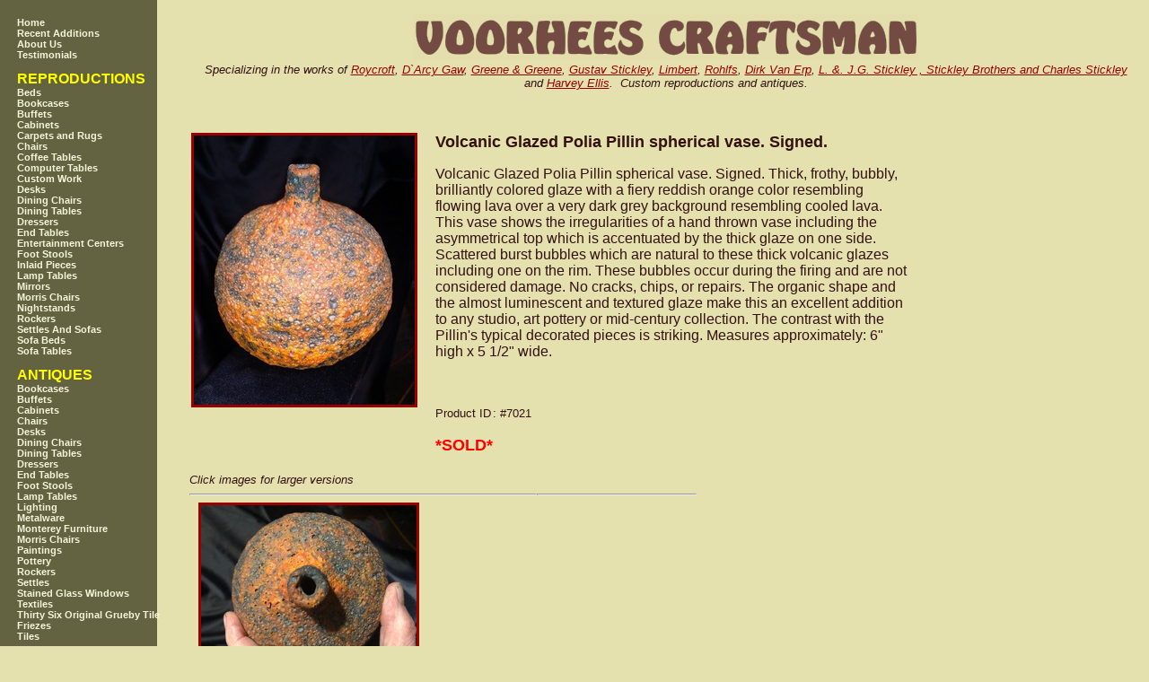

--- FILE ---
content_type: text/html; charset=UTF-8
request_url: http://www.voorheescraftsman.com/product/659/Volcanic%20Glazed%20Polia%20Pillin%20spherical%20vase.%20Signed.%20.html?categoryID=099
body_size: 15344
content:
<!DOCTYPE HTML PUBLIC "-//W3C//DTD HTML 4.01 Transitional//EN" "http://www.w3.org/TR/html4/loose.dtd">
<html>
  <head>
    <title>
      Voorhees Craftsman Mission Oak Furniture - Volcanic Glazed Polia Pillin spherical vase. Signed. 
    </title>
    <meta name="viewport" content="width=device-width">
    <!--<meta name="viewport" content="width=1024, initial-scale=1">-->

    <link href='/static/style.css' rel='stylesheet' type='text/css'>
      <script LANGUAGE="JavaScript">
      <!--
// Nannette Thacker http://www.shiningstar.net
      function confirmSubmit()
      {
      var agree=confirm("Are you sure you wish to continue?");
      if (agree)
          return true ;
      else
          return false ;
      }
// -->
      </script>

  </head>
  <body BGCOLOR="#e5e1ae" BACKGROUND="/static/images/background.gif" TEXT="#331111" LINK="#990000" VLINK="#663333">


     <table cellspacing=0 cellpadding=0>
        <tr>
           <td width=180 valign=top rowspan="2">
           <!--<img src="/images/transparent.gif" width=170 height=1><br>-->
               <div class="left">
                   <ul class="menu"><a class='menuitem' href='/'><li class='menuitem'>Home</li></a><a class='menuitem' href='/category/099/'><li class='menuitem'>Recent Additions</li></a><a class='menuitem' href='/aboutus'><li class='menuitem'>About Us</li></a><a class='menuitem' href='/testimonials'><li class='menuitem'>Testimonials</li></a></ul class="menu"><BR><font size=+0 color=yellow><b>REPRODUCTIONS</b></font><BR>
<ul class="menu"><a id='cat015' class='menuitem' href='/category/015/Beds.html?categoryID=015'><li class='menuitem'>Beds</li></a><a id='cat069' class='menuitem' href='/category/069/Bookcases.html?categoryID=069'><li class='menuitem'>Bookcases</li></a><a id='cat077' class='menuitem' href='/category/077/Buffets.html?categoryID=077'><li class='menuitem'>Buffets</li></a><a id='cat017' class='menuitem' href='/category/017/Cabinets.html?categoryID=017'><li class='menuitem'>Cabinets</li></a><a id='cat030' class='menuitem' href='/category/030/Carpets and Rugs.html?categoryID=030'><li class='menuitem'>Carpets and Rugs</li></a><a id='cat074' class='menuitem' href='/category/074/Chairs.html?categoryID=074'><li class='menuitem'>Chairs</li></a><a id='cat019' class='menuitem' href='/category/019/Coffee Tables.html?categoryID=019'><li class='menuitem'>Coffee Tables</li></a><a id='cat012' class='menuitem' href='/category/012/Computer Tables.html?categoryID=012'><li class='menuitem'>Computer Tables</li></a><a id='cat027' class='menuitem' href='/category/027/Custom Work.html?categoryID=027'><li class='menuitem'>Custom Work</li></a><a id='cat071' class='menuitem' href='/category/071/Desks.html?categoryID=071'><li class='menuitem'>Desks</li></a><a id='cat014' class='menuitem' href='/category/014/Dining Chairs.html?categoryID=014'><li class='menuitem'>Dining Chairs</li></a><a id='cat013' class='menuitem' href='/category/013/Dining Tables.html?categoryID=013'><li class='menuitem'>Dining Tables</li></a><a id='cat018' class='menuitem' href='/category/018/Dressers.html?categoryID=018'><li class='menuitem'>Dressers</li></a><a id='cat020' class='menuitem' href='/category/020/End Tables.html?categoryID=020'><li class='menuitem'>End Tables</li></a><a id='cat023' class='menuitem' href='/category/023/Entertainment Centers.html?categoryID=023'><li class='menuitem'>Entertainment Centers</li></a><a id='cat022' class='menuitem' href='/category/022/Foot Stools.html?categoryID=022'><li class='menuitem'>Foot Stools</li></a><a id='cat025' class='menuitem' href='/category/025/Inlaid Pieces.html?categoryID=025'><li class='menuitem'>Inlaid Pieces</li></a><a id='cat021' class='menuitem' href='/category/021/Lamp Tables.html?categoryID=021'><li class='menuitem'>Lamp Tables</li></a><a id='cat070' class='menuitem' href='/category/070/Mirrors.html?categoryID=070'><li class='menuitem'>Mirrors</li></a><a id='cat011' class='menuitem' href='/category/011/Morris Chairs.html?categoryID=011'><li class='menuitem'>Morris Chairs</li></a><a id='cat078' class='menuitem' href='/category/078/Nightstands.html?categoryID=078'><li class='menuitem'>Nightstands</li></a><a id='cat073' class='menuitem' href='/category/073/Rockers.html?categoryID=073'><li class='menuitem'>Rockers</li></a><a id='cat016' class='menuitem' href='/category/016/Settles And Sofas.html?categoryID=016'><li class='menuitem'>Settles And Sofas</li></a><a id='cat024' class='menuitem' href='/category/024/Sofa Beds.html?categoryID=024'><li class='menuitem'>Sofa Beds</li></a><a id='cat026' class='menuitem' href='/category/026/Sofa Tables.html?categoryID=026'><li class='menuitem'>Sofa Tables</li></a></ul class="menu"><BR><font size=+0 color=yellow><b>ANTIQUES</b></font><BR>
<ul class="menu"><a id='cat076' class='menuitem' href='/category/076/.html?categoryID=076'><li class='menuitem'></li></a><a id='cat067' class='menuitem' href='/category/067/Bookcases.html?categoryID=067'><li class='menuitem'>Bookcases</li></a><a id='cat055' class='menuitem' href='/category/055/Buffets.html?categoryID=055'><li class='menuitem'>Buffets</li></a><a id='cat068' class='menuitem' href='/category/068/Cabinets.html?categoryID=068'><li class='menuitem'>Cabinets</li></a><a id='cat075' class='menuitem' href='/category/075/Chairs.html?categoryID=075'><li class='menuitem'>Chairs</li></a><a id='cat072' class='menuitem' href='/category/072/Desks.html?categoryID=072'><li class='menuitem'>Desks</li></a><a id='cat060' class='menuitem' href='/category/060/Dining Chairs.html?categoryID=060'><li class='menuitem'>Dining Chairs</li></a><a id='cat053' class='menuitem' href='/category/053/Dining Tables.html?categoryID=053'><li class='menuitem'>Dining Tables</li></a><a id='cat054' class='menuitem' href='/category/054/Dressers.html?categoryID=054'><li class='menuitem'>Dressers</li></a><a id='cat057' class='menuitem' href='/category/057/End Tables.html?categoryID=057'><li class='menuitem'>End Tables</li></a><a id='cat059' class='menuitem' href='/category/059/Foot Stools.html?categoryID=059'><li class='menuitem'>Foot Stools</li></a><a id='cat056' class='menuitem' href='/category/056/Lamp Tables.html?categoryID=056'><li class='menuitem'>Lamp Tables</li></a><a id='cat062' class='menuitem' href='/category/062/Lighting.html?categoryID=062'><li class='menuitem'>Lighting</li></a><a id='cat064' class='menuitem' href='/category/064/Metalware.html?categoryID=064'><li class='menuitem'>Metalware</li></a><a id='cat010' class='menuitem' href='/category/010/Monterey Furniture.html?categoryID=010'><li class='menuitem'>Monterey Furniture</li></a><a id='cat051' class='menuitem' href='/category/051/Morris Chairs.html?categoryID=051'><li class='menuitem'>Morris Chairs</li></a><a id='cat066' class='menuitem' href='/category/066/Paintings.html?categoryID=066'><li class='menuitem'>Paintings</li></a><a id='cat063' class='menuitem' href='/category/063/Pottery.html?categoryID=063'><li class='menuitem'>Pottery</li></a><a id='cat061' class='menuitem' href='/category/061/Rockers.html?categoryID=061'><li class='menuitem'>Rockers</li></a><a id='cat058' class='menuitem' href='/category/058/Settles.html?categoryID=058'><li class='menuitem'>Settles</li></a><a id='cat079' class='menuitem' href='/category/079/Stained Glass Windows.html?categoryID=079'><li class='menuitem'>Stained Glass Windows</li></a><a id='cat065' class='menuitem' href='/category/065/Textiles.html?categoryID=065'><li class='menuitem'>Textiles</li></a><a id='cat036' class='menuitem' href='/category/036/Thirty Six Original Grueby Tile Friezes.html?categoryID=036'><li class='menuitem'>Thirty Six Original Grueby Tile Friezes</li></a><a id='cat035' class='menuitem' href='/category/035/Tiles.html?categoryID=035'><li class='menuitem'>Tiles</li></a></ul class="menu"><BR>

               </div>
           </td>
           <td width=* valign=top>
               <div class="header">
                   <img src="/static/images/voorhees_craftsman_gustav_stickley_furniture.png" alt="Gustav Stickley Furniture Arts & Crafts Furniture Mission Oak Furniture - Reproductions and Antiques"/>
                   <span id="special-links"><font face=arial size=-1><i><br>Specializing in the works of <a href="/category/094/Roycroft">Roycroft</a>, <a href="/category/098/D`Arcy Gaw">D`Arcy Gaw</a>, <a href="/category/095/Greene & Greene">Greene & Greene</a>, <a href="/category/090/Gustav Stickley">Gustav Stickley</a>, <a href="/category/093/Limbert">Limbert</a>, <a href="/category/096/Rohlfs">Rohlfs</a>, <a href="/category/097/Dirk Van Erp">Dirk Van Erp</a>, <a href="/category/092/L. &. J.G. Stickley , Stickley Brothers and Charles Stickley">L. &. J.G. Stickley , Stickley Brothers and Charles Stickley</a> and <a href="/category/091/Harvey Ellis">Harvey Ellis</a>.
        &nbsp;Custom reproductions and antiques.</i></font></span>
               </div>
           </td>
        </tr>
         <tr>
           <td width=* valign=top>
               <div>
                   
<div class='productcontainer'>
    <div class="productphoto">
        <a href="/images/p/659/Volcanic Glazed Polia Pillin spherical vase. Signed. .jpg">
           <img src="/thp/300/659/Volcanic Glazed Polia Pillin spherical vase. Signed. .jpg" alt="Volcanic Glazed Polia Pillin spherical vase. Signed. "/>
        </a>
     </div>

     <div class="productdesc">
         <b><font size="+1">Volcanic Glazed Polia Pillin spherical vase. Signed. </font></b>
         <p>Volcanic Glazed Polia Pillin spherical vase. Signed. Thick, frothy, bubbly, brilliantly colored glaze with a fiery reddish orange color resembling flowing lava over a very dark grey background resembling cooled lava. This vase shows the irregularities of a hand thrown vase including the asymmetrical top which is accentuated by the thick glaze on one side.  Scattered burst bubbles which are natural to these thick volcanic glazes including one on the rim. These bubbles occur during the firing and are not considered damage. No cracks, chips, or repairs. The organic shape and the almost luminescent and textured glaze make this an excellent addition to any studio, art pottery or mid-century collection. The contrast with the Pillin's typical decorated pieces is striking. Measures approximately: 6" high x 5 1/2" wide. </p>
         <br>
         <br>
<table cellspacing="0" cellpadding="0">

         <tbody><tr><td align="left"><font size="-1">Product ID</font></td><td align="left"><font size="-1">: #7021

         </font></td></tr><tr><td align="left">
         </td></tr>
         <tr><td align="left">
                <br><center><b><font size="+1" color="red">*SOLD*</font></b></center>



         </font></td></tr></tbody></table>

     </div>

</div>

<br><font size=-1><i>Click images for larger versions</i></font>




<TABLE BORDER=0 CELLSPACING=0 CELLPADDING=0 WIDTH=565>

<TR>
<TD>
   <hr />

			<A HREF="/images/i/659/2646/Volcanic Glazed Polia Pillin spherical vase. Signed. -2646.jpg">
			<!--<A HREF="<%=insetImage%>" rel="zoombox[vc]">-->
			<IMG SRC="/thi/240/659/2646/Volcanic Glazed Polia Pillin spherical vase. Signed. -2646.jpg" ALIGN=LEFT BORDER=3 HSPACE=10 VSPACE=0  ALT="" >
			</A>
</TD>
<TD valign=top>
   <hr />
         
         <br>
</TD></TR>

<TR>
<TD>
   <hr />

			<A HREF="/images/i/659/2647/Volcanic Glazed Polia Pillin spherical vase. Signed. -2647.jpg">
			<!--<A HREF="<%=insetImage%>" rel="zoombox[vc]">-->
			<IMG SRC="/thi/240/659/2647/Volcanic Glazed Polia Pillin spherical vase. Signed. -2647.jpg" ALIGN=LEFT BORDER=3 HSPACE=10 VSPACE=0  ALT="" >
			</A>
</TD>
<TD valign=top>
   <hr />
         
         <br>
</TD></TR>

<TR>
<TD>
   <hr />

			<A HREF="/images/i/659/2648/Volcanic Glazed Polia Pillin spherical vase. Signed. -2648.jpg">
			<!--<A HREF="<%=insetImage%>" rel="zoombox[vc]">-->
			<IMG SRC="/thi/240/659/2648/Volcanic Glazed Polia Pillin spherical vase. Signed. -2648.jpg" ALIGN=LEFT BORDER=3 HSPACE=10 VSPACE=0  ALT="&quot;Pillin&quot; signature. " >
			</A>
</TD>
<TD valign=top>
   <hr />
         &quot;Pillin&quot; signature. 
         <br>
</TD></TR>

<TR>
<TD>
   <hr />

			<A HREF="/images/i/659/2649/Volcanic Glazed Polia Pillin spherical vase. Signed. -2649.jpg">
			<!--<A HREF="<%=insetImage%>" rel="zoombox[vc]">-->
			<IMG SRC="/thi/240/659/2649/Volcanic Glazed Polia Pillin spherical vase. Signed. -2649.jpg" ALIGN=LEFT BORDER=3 HSPACE=10 VSPACE=0  ALT="" >
			</A>
</TD>
<TD valign=top>
   <hr />
         
         <br>
</TD></TR>

<TR>
<TD>
   <hr />

			<A HREF="/images/i/659/2650/Volcanic Glazed Polia Pillin spherical vase. Signed. -2650.jpg">
			<!--<A HREF="<%=insetImage%>" rel="zoombox[vc]">-->
			<IMG SRC="/thi/240/659/2650/Volcanic Glazed Polia Pillin spherical vase. Signed. -2650.jpg" ALIGN=LEFT BORDER=3 HSPACE=10 VSPACE=0  ALT="" >
			</A>
</TD>
<TD valign=top>
   <hr />
         
         <br>
</TD></TR>

<TR>
<TD>
   <hr />

			<A HREF="/images/i/659/2651/Volcanic Glazed Polia Pillin spherical vase. Signed. -2651.jpg">
			<!--<A HREF="<%=insetImage%>" rel="zoombox[vc]">-->
			<IMG SRC="/thi/240/659/2651/Volcanic Glazed Polia Pillin spherical vase. Signed. -2651.jpg" ALIGN=LEFT BORDER=3 HSPACE=10 VSPACE=0  ALT="" >
			</A>
</TD>
<TD valign=top>
   <hr />
         
         <br>
</TD></TR>

<TR>
<TD>
   <hr />

			<A HREF="/images/i/659/2652/Volcanic Glazed Polia Pillin spherical vase. Signed. -2652.jpg">
			<!--<A HREF="<%=insetImage%>" rel="zoombox[vc]">-->
			<IMG SRC="/thi/240/659/2652/Volcanic Glazed Polia Pillin spherical vase. Signed. -2652.jpg" ALIGN=LEFT BORDER=3 HSPACE=10 VSPACE=0  ALT="" >
			</A>
</TD>
<TD valign=top>
   <hr />
         
         <br>
</TD></TR>

<TR>
<TD>
   <hr />

			<A HREF="/images/i/659/2653/Volcanic Glazed Polia Pillin spherical vase. Signed. -2653.jpg">
			<!--<A HREF="<%=insetImage%>" rel="zoombox[vc]">-->
			<IMG SRC="/thi/240/659/2653/Volcanic Glazed Polia Pillin spherical vase. Signed. -2653.jpg" ALIGN=LEFT BORDER=3 HSPACE=10 VSPACE=0  ALT="" >
			</A>
</TD>
<TD valign=top>
   <hr />
         
         <br>
</TD></TR>
</TABLE>



<br><br><br>

               </div>
           </td>
        </tr>
         <tr>
             <td width="180">&nbsp;</td>
             <td>
                 <div class="footer">
                        <TABLE BORDER=0 CELLSPACING=0 CELLPADDING=0 WIDTH=*>   <TR><TD><FONT SIZE=2 FACE="arial, helvetica"><br><center><font size=-1><b>Please e-mail or call us at 1-626-298-0142 to order or to discuss any questions you may have.</b><br>Custom sizes and design changes are available, at an additional cost, and may require more time.
                            <br>Email : <a href="mailto:Steve@VoorheesCraftsman.com">Steve<i>@</i>VoorheesCraftsman.com</a>.
                            <br><br></font><font size=-2>All images & other content on this site, including, but not limited to, logos, text, and graphics is the property of Voorhees Craftsman Antiques / Voorhees Craftsman Workshops and is protected by United States copyright laws.</font></center></FONT></TD>   </TR></TABLE>
                 </div>
             </td>

         </tr>
     </table>




<!--
    <script src="http://www.google-analytics.com/urchin.js" type="text/javascript">
    </script>
    <script type="text/javascript">
    _uacct = "UA-172897-1";
    urchinTracker();
    </script>
-->
  </body>
</html>



